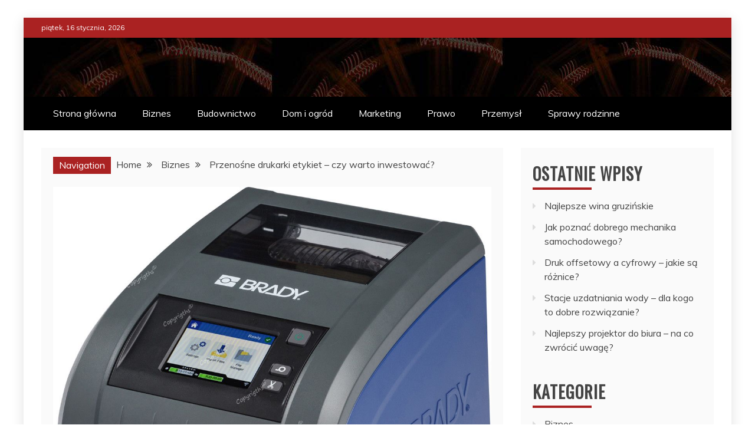

--- FILE ---
content_type: text/html
request_url: https://www.encyklopediazycia.pl/przenosne-drukarki-etykiet-czy-warto-inwestowac/
body_size: 7676
content:
<!DOCTYPE html>
<html lang="pl-PL">
<head>
    <meta charset="UTF-8">
    <meta name="viewport" content="width=device-width, initial-scale=1">
    <link rel="profile" href="https://gmpg.org/xfn/11">

    <title>Przenośne drukarki etykiet &#8211; czy warto inwestować? &#8211; Encyklopedia Życia</title>
<meta name="robots" content="max-image-preview:large">
<link rel="dns-prefetch" href="//fonts.googleapis.com">
<link rel="dns-prefetch" href="//s.w.org">
<link rel="alternate" type="application/rss+xml" title="Encyklopedia Życia &raquo; Kanał z wpisami" href="https://www.encyklopediazycia.pl/feed/">
<link rel="alternate" type="application/rss+xml" title="Encyklopedia Życia &raquo; Kanał z komentarzami" href="https://www.encyklopediazycia.pl/comments/feed/">
<link rel="alternate" type="application/rss+xml" title="Encyklopedia Życia &raquo; Przenośne drukarki etykiet &#8211; czy warto inwestować? Kanał z komentarzami" href="https://www.encyklopediazycia.pl/przenosne-drukarki-etykiet-czy-warto-inwestowac/feed/">
<link rel="stylesheet" id="wp-block-library-css" href="https://www.encyklopediazycia.pl/wp-includes/css/dist/block-library/style.min.css?ver=5.8.12" type="text/css" media="all">
<style id="wp-block-library-theme-inline-css" type="text/css">#start-resizable-editor-section{display:none}.wp-block-audio figcaption{color:#555;font-size:13px;text-align:center}.is-dark-theme .wp-block-audio figcaption{color:hsla(0,0%,100%,.65)}.wp-block-code{font-family:Menlo,Consolas,monaco,monospace;color:#1e1e1e;padding:.8em 1em;border:1px solid #ddd;border-radius:4px}.wp-block-embed figcaption{color:#555;font-size:13px;text-align:center}.is-dark-theme .wp-block-embed figcaption{color:hsla(0,0%,100%,.65)}.blocks-gallery-caption{color:#555;font-size:13px;text-align:center}.is-dark-theme .blocks-gallery-caption{color:hsla(0,0%,100%,.65)}.wp-block-image figcaption{color:#555;font-size:13px;text-align:center}.is-dark-theme .wp-block-image figcaption{color:hsla(0,0%,100%,.65)}.wp-block-pullquote{border-top:4px solid;border-bottom:4px solid;margin-bottom:1.75em;color:currentColor}.wp-block-pullquote__citation,.wp-block-pullquote cite,.wp-block-pullquote footer{color:currentColor;text-transform:uppercase;font-size:.8125em;font-style:normal}.wp-block-quote{border-left:.25em solid;margin:0 0 1.75em;padding-left:1em}.wp-block-quote cite,.wp-block-quote footer{color:currentColor;font-size:.8125em;position:relative;font-style:normal}.wp-block-quote.has-text-align-right{border-left:none;border-right:.25em solid;padding-left:0;padding-right:1em}.wp-block-quote.has-text-align-center{border:none;padding-left:0}.wp-block-quote.is-large,.wp-block-quote.is-style-large{border:none}.wp-block-search .wp-block-search__label{font-weight:700}.wp-block-group.has-background{padding:1.25em 2.375em;margin-top:0;margin-bottom:0}.wp-block-separator{border:none;border-bottom:2px solid;margin-left:auto;margin-right:auto;opacity:.4}.wp-block-separator:not(.is-style-wide):not(.is-style-dots){width:100px}.wp-block-separator.has-background:not(.is-style-dots){border-bottom:none;height:1px}.wp-block-separator.has-background:not(.is-style-wide):not(.is-style-dots){height:2px}.wp-block-table thead{border-bottom:3px solid}.wp-block-table tfoot{border-top:3px solid}.wp-block-table td,.wp-block-table th{padding:.5em;border:1px solid;word-break:normal}.wp-block-table figcaption{color:#555;font-size:13px;text-align:center}.is-dark-theme .wp-block-table figcaption{color:hsla(0,0%,100%,.65)}.wp-block-video figcaption{color:#555;font-size:13px;text-align:center}.is-dark-theme .wp-block-video figcaption{color:hsla(0,0%,100%,.65)}.wp-block-template-part.has-background{padding:1.25em 2.375em;margin-top:0;margin-bottom:0}#end-resizable-editor-section{display:none}</style>
<link rel="stylesheet" id="refined-news-heading-css" href="//fonts.googleapis.com/css?family=Oswald&#038;ver=5.8.12" type="text/css" media="all">
<link rel="stylesheet" id="refined-magazine-style-css" href="https://www.encyklopediazycia.pl/wp-content/themes/refined-magazine/style.css?ver=5.8.12" type="text/css" media="all">
<style id="refined-magazine-style-inline-css" type="text/css">.site-branding h1, .site-branding p.site-title,.ct-dark-mode .site-title a, .site-title, .site-title a, .site-title a:hover, .site-title a:visited:hover { color: #blank; }.ct-dark-mode .site-title a:hover,.site-title a:hover, .site-title a:visited:hover, .ct-dark-mode .site-title a:visited:hover { color: #4c4c4c; }.entry-content a, .entry-title a:hover, .related-title a:hover, .posts-navigation .nav-previous a:hover, .post-navigation .nav-previous a:hover, .posts-navigation .nav-next a:hover, .post-navigation .nav-next a:hover, #comments .comment-content a:hover, #comments .comment-author a:hover, .offcanvas-menu nav ul.top-menu li a:hover, .offcanvas-menu nav ul.top-menu li.current-menu-item > a, .error-404-title, #refined-magazine-breadcrumbs a:hover, .entry-content a.read-more-text:hover, a:hover, a:visited:hover, .widget_refined_magazine_category_tabbed_widget.widget ul.ct-nav-tabs li a  { color : #aa2222; }.candid-refined-post-format, .refined-magazine-featured-block .refined-magazine-col-2 .candid-refined-post-format, .cat-links a,.top-bar,.main-navigation ul li a:hover, .main-navigation ul li.current-menu-item > a, .main-navigation ul li a:hover, .main-navigation ul li.current-menu-item > a, .trending-title, .search-form input[type=submit], input[type="submit"], ::selection, #toTop, .breadcrumbs span.breadcrumb, article.sticky .refined-magazine-content-container, .candid-pagination .page-numbers.current, .candid-pagination .page-numbers:hover, .ct-title-head, .widget-title:before, .widget ul.ct-nav-tabs:before, .widget ul.ct-nav-tabs li.ct-title-head:hover, .widget ul.ct-nav-tabs li.ct-title-head.ui-tabs-active { background-color : #aa2222; }.candid-refined-post-format, .refined-magazine-featured-block .refined-magazine-col-2 .candid-refined-post-format, blockquote, .search-form input[type="submit"], input[type="submit"], .candid-pagination .page-numbers { border-color : #aa2222; }.ct-post-overlay .post-content, .ct-post-overlay .post-content a, .widget .ct-post-overlay .post-content a, .widget .ct-post-overlay .post-content a:visited, .ct-post-overlay .post-content a:visited:hover, .slide-details:hover .cat-links a { color: #fff; }.logo-wrapper-block{background-color : #cc2222; }@media (min-width: 1600px){.ct-boxed #page{max-width : 1271px; }}@media (min-width: 1450px){.ct-boxed #page{max-width : 1271px; }}</style>
<link rel="stylesheet" id="refined-news-style-css" href="https://www.encyklopediazycia.pl/wp-content/themes/refined-news/style.css?ver=5.8.12" type="text/css" media="all">
<link rel="stylesheet" id="google-fonts-css" href="//fonts.googleapis.com/css?family=Slabo+27px%7CMuli&#038;display=swap&#038;ver=5.8.12" type="text/css" media="all">
<link rel="stylesheet" id="font-awesome-css" href="https://www.encyklopediazycia.pl/wp-content/themes/refined-magazine/candidthemes/assets/framework/Font-Awesome/css/font-awesome.min.css?ver=4.7.0" type="text/css" media="all">
<link rel="stylesheet" id="slick-css-css" href="https://www.encyklopediazycia.pl/wp-content/themes/refined-magazine/candidthemes/assets/framework/slick/slick.css?ver=5.8.12" type="text/css" media="all">
<link rel="stylesheet" id="slick-theme-css-css" href="https://www.encyklopediazycia.pl/wp-content/themes/refined-magazine/candidthemes/assets/framework/slick/slick-theme.css?ver=5.8.12" type="text/css" media="all">
<script type="text/javascript" src="https://www.encyklopediazycia.pl/wp-includes/js/jquery/jquery.min.js?ver=3.6.0" id="jquery-core-js"></script>
<script type="text/javascript" src="https://www.encyklopediazycia.pl/wp-includes/js/jquery/jquery-migrate.min.js?ver=3.3.2" id="jquery-migrate-js"></script>
<link rel="https://api.w.org/" href="https://www.encyklopediazycia.pl/wp-json/">
<link rel="alternate" type="application/json" href="https://www.encyklopediazycia.pl/wp-json/wp/v2/posts/451">
<link rel="EditURI" type="application/rsd+xml" title="RSD" href="https://www.encyklopediazycia.pl/xmlrpc.php?rsd">
<link rel="wlwmanifest" type="application/wlwmanifest+xml" href="https://www.encyklopediazycia.pl/wp-includes/wlwmanifest.xml"> 
<meta name="generator" content="WordPress 5.8.12">
<link rel="canonical" href="https://www.encyklopediazycia.pl/przenosne-drukarki-etykiet-czy-warto-inwestowac/">
<link rel="shortlink" href="https://www.encyklopediazycia.pl/?p=451">
<link rel="alternate" type="application/json+oembed" href="https://www.encyklopediazycia.pl/wp-json/oembed/1.0/embed?url=https%3A%2F%2Fhttps://www.encyklopediazycia.pl%2Fprzenosne-drukarki-etykiet-czy-warto-inwestowac%2F">
<link rel="alternate" type="text/xml+oembed" href="https://www.encyklopediazycia.pl/wp-json/oembed/1.0/embed?url=https%3A%2F%2Fhttps://www.encyklopediazycia.pl%2Fprzenosne-drukarki-etykiet-czy-warto-inwestowac%2F&#038;format=xml">
<link rel="pingback" href="https://www.encyklopediazycia.pl/xmlrpc.php">		<style type="text/css">.site-title,
			.site-description {
				position: absolute;
				clip: rect(1px, 1px, 1px, 1px);
			}
        			.site-title a, .site-title{
				color: #blank;
			}</style>
		<link rel="icon" href="https://www.encyklopediazycia.pl/wp-content/uploads/2020/03/cropped-candidtheme-icon-2-150x150.png" sizes="32x32">
<link rel="icon" href="https://www.encyklopediazycia.pl/wp-content/uploads/2020/03/cropped-candidtheme-icon-2-300x300.png" sizes="192x192">
<link rel="apple-touch-icon" href="https://www.encyklopediazycia.pl/wp-content/uploads/2020/03/cropped-candidtheme-icon-2-300x300.png">
<meta name="msapplication-TileImage" content="https://www.encyklopediazycia.pl/wp-content/uploads/2020/03/cropped-candidtheme-icon-2-300x300.png">
	
<!-- Google tag (gtag.js) -->
<script async src="https://www.googletagmanager.com/gtag/js?id=G-WX0Y1WN5FN"></script>
<script>
  window.dataLayer = window.dataLayer || [];
  function gtag(){dataLayer.push(arguments);}
  gtag('js', new Date());

  gtag('config', 'G-WX0Y1WN5FN');
</script>

</head>
<body class="post-template-default single single-post postid-451 single-format-standard wp-embed-responsive ct-bg ct-boxed ct-sticky-sidebar right-sidebar" itemtype="https://schema.org/Blog" itemscope>
<div id="page" class="site">
            <a class="skip-link screen-reader-text" href="#content">Skip to content</a>
                    <!-- Preloader -->
            <div id="loader-wrapper">
                <div id="loader"></div>

                <div class="loader-section section-left"></div>
                <div class="loader-section section-right"></div>

            </div>
                <header id="masthead" class="site-header" itemtype="https://schema.org/WPHeader" itemscope>
                <div class="overlay"></div>
                <div class="top-bar">
        <a href="#" class="ct-show-hide-top"> <i class="fa fa-chevron-down"></i> </a>
        <div class="container-inner clearfix">

            <div class="top-left-col clearfix">

        
            <div class="ct-clock float-left">
                <div id="ct-date">piątek, 16 stycznia, 2026</div>
            </div>

        
        </div>

                <div class="top-right-col clearfix">
                </div> <!-- .top-right-col -->
                </div> <!-- .container-inner -->
        </div> <!-- .top-bar -->

                            <div class="logo-wrapper-block" style="background-image: url(https://www.encyklopediazycia.pl/wp-content/uploads/2020/07/header-image-2.jpg);">
                    <div class="container-inner clearfix logo-wrapper-container">
        <div class="logo-wrapper float-left">
            <div class="site-branding">

                <div class="refined-magazine-logo-container">
                                            <p class="site-title"><a href="https://www.encyklopediazycia.pl/" rel="home">Encyklopedia Życia</a></p>
                                            <p class="site-description">Co warto w życiu wiedzieć</p>
                                    </div> <!-- refined-magazine-logo-container -->
            </div>
<!-- .site-branding -->
        </div> <!-- .logo-wrapper -->
                </div> <!-- .container-inner -->
        </div> <!-- .logo-wrapper-block -->
                <div class="refined-magazine-menu-container sticky-header">
            <div class="container-inner clearfix">
                <nav id="site-navigation" class="main-navigation" itemtype="https://schema.org/SiteNavigationElement" itemscope>
                    <div class="navbar-header clearfix">
                        <button class="menu-toggle" aria-controls="primary-menu" aria-expanded="false">
                            <span> </span>
                        </button>
                    </div>
                    <ul id="primary-menu" class="nav navbar-nav nav-menu">
                                                <li id="menu-item-389" class="menu-item menu-item-type-custom menu-item-object-custom menu-item-home menu-item-389"><a href="https://www.encyklopediazycia.pl/">Strona główna</a></li>
<li id="menu-item-382" class="menu-item menu-item-type-taxonomy menu-item-object-category current-post-ancestor current-menu-parent current-post-parent menu-item-382"><a href="https://www.encyklopediazycia.pl/category/biznes/">Biznes</a></li>
<li id="menu-item-383" class="menu-item menu-item-type-taxonomy menu-item-object-category menu-item-383"><a href="https://www.encyklopediazycia.pl/category/budownictwo/">Budownictwo</a></li>
<li id="menu-item-384" class="menu-item menu-item-type-taxonomy menu-item-object-category menu-item-384"><a href="https://www.encyklopediazycia.pl/category/dom-i-ogrod/">Dom i ogród</a></li>
<li id="menu-item-385" class="menu-item menu-item-type-taxonomy menu-item-object-category menu-item-385"><a href="https://www.encyklopediazycia.pl/category/marketing/">Marketing</a></li>
<li id="menu-item-386" class="menu-item menu-item-type-taxonomy menu-item-object-category menu-item-386"><a href="https://www.encyklopediazycia.pl/category/prawo/">Prawo</a></li>
<li id="menu-item-387" class="menu-item menu-item-type-taxonomy menu-item-object-category menu-item-387"><a href="https://www.encyklopediazycia.pl/category/przemysl/">Przemysł</a></li>
<li id="menu-item-388" class="menu-item menu-item-type-taxonomy menu-item-object-category menu-item-388"><a href="https://www.encyklopediazycia.pl/category/sprawy-rodzinne/">Sprawy rodzinne</a></li>
                    </ul>
                </nav><!-- #site-navigation -->

                            </div> <!-- .container-inner -->
        </div> <!-- refined-magazine-menu-container -->
                </header><!-- #masthead -->
        
    <div id="content" class="site-content">
                <div class="container-inner ct-container-main clearfix">
    <div id="primary" class="content-area">
        <main id="main" class="site-main">

                            <div class="breadcrumbs">
                    <div class="breadcrumbs init-animate clearfix">
<span class="breadcrumb">Navigation</span><div id="refined-magazine-breadcrumbs" class="clearfix"><div role="navigation" aria-label="Breadcrumbs" class="breadcrumb-trail breadcrumbs" itemprop="breadcrumb"><ul class="trail-items" itemscope itemtype="http://schema.org/BreadcrumbList">
<meta name="numberOfItems" content="3">
<meta name="itemListOrder" content="Ascending">
<li itemprop="itemListElement" itemscope itemtype="http://schema.org/ListItem" class="trail-item trail-begin">
<a href="https://www.encyklopediazycia.pl/" rel="home"><span itemprop="name">Home</span></a><meta itemprop="position" content="1">
</li>
<li itemprop="itemListElement" itemscope itemtype="http://schema.org/ListItem" class="trail-item">
<a href="https://www.encyklopediazycia.pl/category/biznes/"><span itemprop="name">Biznes</span></a><meta itemprop="position" content="2">
</li>
<li itemprop="itemListElement" itemscope itemtype="http://schema.org/ListItem" class="trail-item trail-end">
<span itemprop="name">Przenośne drukarki etykiet &#8211; czy warto inwestować?</span><meta itemprop="position" content="3">
</li>
</ul></div></div>
</div>                </div>
                                        <article id="post-451" class="post-451 post type-post status-publish format-standard has-post-thumbnail hentry category-biznes tag-produkcja tag-rozwoj tag-skladowanie-towarow tag-sprzet-specjalistyczny" itemtype="https://schema.org/CreativeWork" itemscope>
        <div class="refined-magazine-content-container refined-magazine-has-thumbnail">
                    <div class="post-thumb">
                
            <div class="post-thumbnail">
                <img width="1128" height="1200" src="https://www.encyklopediazycia.pl/wp-content/uploads/2021/06/i3300_printer_v02_lowres_1x1.jpg" class="attachment-refined-magazine-large-thumb size-refined-magazine-large-thumb wp-post-image" alt="Przenośne drukarki etykiet &#8211; czy warto inwestować?" loading="lazy" itemprop="image" srcset="https://www.encyklopediazycia.pl/wp-content/uploads/2021/06/i3300_printer_v02_lowres_1x1.jpg 1128w, https://www.encyklopediazycia.pl/wp-content/uploads/2021/06/i3300_printer_v02_lowres_1x1-282x300.jpg 282w, https://www.encyklopediazycia.pl/wp-content/uploads/2021/06/i3300_printer_v02_lowres_1x1-963x1024.jpg 963w, https://www.encyklopediazycia.pl/wp-content/uploads/2021/06/i3300_printer_v02_lowres_1x1-768x817.jpg 768w" sizes="(max-width: 1128px) 100vw, 1128px">            </div>
<!-- .post-thumbnail -->

                    </div>
                <div class="refined-magazine-content-area">
            <header class="entry-header">

                <div class="post-meta">
                    <span class="cat-links"><a class="ct-cat-item-21" href="https://www.encyklopediazycia.pl/category/biznes/" rel="category tag">Biznes</a> </span>                </div>
                <h1 class="entry-title" itemprop="headline">Przenośne drukarki etykiet &#8211; czy warto inwestować?</h1>                    <div class="entry-meta">
                        <span class="posted-on"><i class="fa fa-calendar"></i><a href="https://www.encyklopediazycia.pl/przenosne-drukarki-etykiet-czy-warto-inwestowac/" rel="bookmark"><time class="entry-date published" datetime="2021-06-06T21:17:29+02:00" itemprop="datePublished">6 czerwca 2021</time><time class="updated" datetime="2022-10-19T14:52:03+02:00" itemprop="dateModified">19 października 2022</time></a></span><span class="min-read"><i class="fa fa-clock-o" aria-hidden="true"></i>3 min czytania</span><span class="byline"> <span class="author vcard" itemprop="author" itemtype="https://schema.org/Person" itemscope><i class="fa fa-user"></i><a class="url fn n" href="https://www.encyklopediazycia.pl/author/radoslaw-zawadzki/" rel="author"><span class="author-name" itemprop="name">Radosław Zawadzki</span></a></span></span>                    </div>
<!-- .entry-meta -->
                            </header><!-- .entry-header -->


            <div class="entry-content">
                <p>Drukarki etykiet występują także w wersji mobilnych drukarek, czyli przenośnych. Drukowanie etykiet nie wymaga, by drukarka pozostawiona była w jednym miejscu, sprzęt ten doskonale drukuje, różnego rodzaju etykiety, będąc trzymanym w ręku. <a href="https://www.adva-tech.eu/przenosne-drukarki-etykiet.html">Przenośne drukarki etykiet</a> to urządzenia są bardzo sprawne i bardzo wygodne w użytkowaniu.</p>
<p>Czy warto jest zainwestować w drukarkę etykiet przenośną?</p>
<p>Drukowanie etykiet jest już coraz bardziej powszednie. Sklepy, magazyny, firmy produkcyjne czy kurierskie drukują etykiety samoprzylepne, którymi oznaczają dane przesyłki lub opakowania danych produktów czy towarów.<br>
Czasami etykiety trzeba drukować szybko w danym miejscu a drukarka znajduje się daleko w magazynie lub w innej części sklepu. Wtedy idealne wręcz stają się przenośne drukarki etykiet. Oznacza to, że warto jest zainwestować w tego typu sprzęt, bowiem bardzo szybko się on zwróci a praca z nim będzie szybsza i bardziej wydajna. Nikt nie będzie tracił czasu na dojście do danej drukarki. Drukarka trzymana w ręku jest lekka, w sposób bezproblemowy drukuje etykiety i może być kompatybilna z telefonem osoby, która wykonuje tego typu pracę.</p>
<p>Wygodne urządzenie</p>
<p>Mobilną drukarkę etykiet możemy w każdej chwili przyczepić do paska lub wrzucić do torby albo plecaka. Urządzenie poprzez system Android idealnie współpracuje ze smartfonem, dzięki któremu można przekazać potrzebne dane do wydruku. Konstrukcja takich drukarek jest bardzo mocna, a więc nie groźny jest im nawet upadek z dużej wysokości. Druk jest bardzo wysokiej jakości, wyraźny i poprawny. Korzystanie z tego rodzaju drukarek bardzo ułatwia życie kurierom, magazynierom, sprzedawcom czy nawet osobom przepakowującym towary z opakowań zbiorczych do pojedynczych.</p>
<p>Inwestycja warta jest każdego wydatku</p>
<p>Sposób w jaki mobilne drukarki etykiet ułatwiają życie pracownikom pokazuje, że warto jest zainwestować w tego typu drukarki w przypadku firmy kurierskiej, sklepu, magazynu czy na niektórych stanowiskach w fabryce. Przenośne drukarki są odporne na warunki pogodowe i uszkodzenia mechaniczne, drukują w sposób bardzo wyraźny i co najważniejsze, pracownik zawsze może mieć takie urządzenie przy sobie. Oznacza to ogromną oszczędność czasu pracy, która dzięki takim drukarkom staje się coraz bardziej wydajna.<br>
Oferowane są także dodatkowe akcesoria do mobilnych drukarek etykiet. Akcesoria te pomagają w organizacji pracy. Dostępne są uchwyty do montażu drukarek w pojeździe, paski, dodatkowe baterie czy też stacje dokujące przeznaczone do ładowania baterii. Dodatkowo oferowane są także ładowarki samochodowe.</p>

                            </div>
            <!-- .entry-content -->

            <footer class="entry-footer">
                <span class="tags-links"><i class="fa fa-tags"></i></span><a href="https://www.encyklopediazycia.pl/tag/produkcja/" rel="tag">Produkcja</a>, <a href="https://www.encyklopediazycia.pl/tag/rozwoj/" rel="tag">Rozwój</a>, <a href="https://www.encyklopediazycia.pl/tag/skladowanie-towarow/" rel="tag">Składowanie towarów</a>, <a href="https://www.encyklopediazycia.pl/tag/sprzet-specjalistyczny/" rel="tag">Sprzęt specjalistyczny</a>            </footer><!-- .entry-footer -->

                    </div> <!-- .refined-magazine-content-area -->
    </div> <!-- .refined-magazine-content-container -->
</article><!-- #post-451 -->

	<nav class="navigation post-navigation" role="navigation" aria-label="Wpisy">
		<h2 class="screen-reader-text">Nawigacja wpisu</h2>
		<div class="nav-links">
<div class="nav-previous"><a href="https://www.encyklopediazycia.pl/jaki-potencjal-reklamowy-maja-torby-ekologiczne/" rel="prev">Jaki potencjał reklamowy mają torby ekologiczne?</a></div>
<div class="nav-next"><a href="https://www.encyklopediazycia.pl/prywatny-detektyw-a-poszukiwanie-czlonkow-rodziny-warto/" rel="next">Prywatny detektyw a poszukiwanie członków rodziny &#8211; warto?</a></div>
</div>
	</nav>                <div class="related-pots-block">
                                            <h2 class="widget-title">
                            You May Like This --                        </h2>
                                        <ul class="related-post-entries clearfix">
                                                    <li>
                                                                    <figure class="widget-image">
                                        <a href="https://www.encyklopediazycia.pl/druk-offsetowy-a-cyfrowy-jakie-sa-roznice/">
                                            <img width="350" height="220" src="https://www.encyklopediazycia.pl/wp-content/uploads/2026/01/druk-offsetowy-a-cyfrowy-jakie-sa-roznice-350x220.jpg" class="attachment-refined-magazine-small-thumb size-refined-magazine-small-thumb wp-post-image" alt="" loading="lazy">                                        </a>
                                    </figure>
                                                                <div class="featured-desc">
                                    <h2 class="related-title">
                                        <a href="https://www.encyklopediazycia.pl/druk-offsetowy-a-cyfrowy-jakie-sa-roznice/">
                                            Druk offsetowy a cyfrowy – jakie są różnice?                                        </a>
                                    </h2>
                                    <div class="entry-meta">
                                        <span class="posted-on"><i class="fa fa-calendar"></i><a href="https://www.encyklopediazycia.pl/druk-offsetowy-a-cyfrowy-jakie-sa-roznice/" rel="bookmark"><time class="entry-date published updated" datetime="2026-01-14T05:02:49+01:00">14 stycznia 2026</time></a></span>                                    </div>
<!-- .entry-meta -->
                                </div>
                            </li>
                                                    <li>
                                                                    <figure class="widget-image">
                                        <a href="https://www.encyklopediazycia.pl/najlepszy-projektor-do-biura-na-co-zwrocic-uwage/">
                                            <img width="350" height="220" src="https://www.encyklopediazycia.pl/wp-content/uploads/2025/12/najlepszy-projektor-do-biura-na-co-zwrocic-uwage-350x220.jpg" class="attachment-refined-magazine-small-thumb size-refined-magazine-small-thumb wp-post-image" alt="" loading="lazy">                                        </a>
                                    </figure>
                                                                <div class="featured-desc">
                                    <h2 class="related-title">
                                        <a href="https://www.encyklopediazycia.pl/najlepszy-projektor-do-biura-na-co-zwrocic-uwage/">
                                            Najlepszy projektor do biura &#8211; na co zwrócić uwagę?                                        </a>
                                    </h2>
                                    <div class="entry-meta">
                                        <span class="posted-on"><i class="fa fa-calendar"></i><a href="https://www.encyklopediazycia.pl/najlepszy-projektor-do-biura-na-co-zwrocic-uwage/" rel="bookmark"><time class="entry-date published updated" datetime="2025-12-22T05:02:37+01:00">22 grudnia 2025</time></a></span>                                    </div>
<!-- .entry-meta -->
                                </div>
                            </li>
                                                    <li>
                                                                    <figure class="widget-image">
                                        <a href="https://www.encyklopediazycia.pl/pomysly-na-dochod-pasywny/">
                                            <img width="350" height="220" src="https://www.encyklopediazycia.pl/wp-content/uploads/2025/12/pomysly-na-dochod-pasywny-350x220.jpg" class="attachment-refined-magazine-small-thumb size-refined-magazine-small-thumb wp-post-image" alt="" loading="lazy">                                        </a>
                                    </figure>
                                                                <div class="featured-desc">
                                    <h2 class="related-title">
                                        <a href="https://www.encyklopediazycia.pl/pomysly-na-dochod-pasywny/">
                                            Pomysły na dochód pasywny                                        </a>
                                    </h2>
                                    <div class="entry-meta">
                                        <span class="posted-on"><i class="fa fa-calendar"></i><a href="https://www.encyklopediazycia.pl/pomysly-na-dochod-pasywny/" rel="bookmark"><time class="entry-date published updated" datetime="2025-12-21T05:03:09+01:00">21 grudnia 2025</time></a></span>                                    </div>
<!-- .entry-meta -->
                                </div>
                            </li>
                                            </ul>
                </div> <!-- .related-post-block -->
                
        </main><!-- #main -->
    </div>
<!-- #primary -->


<aside id="secondary" class="widget-area" itemtype="https://schema.org/WPSideBar" itemscope>
    <div class="ct-sidebar-wrapper">
	
		<div class="sidebar-widget-container"><section id="recent-posts-2" class="widget widget_recent_entries">
		<h2 class="widget-title">Ostatnie wpisy</h2>
		<ul>
											<li>
					<a href="https://www.encyklopediazycia.pl/najlepsze-wina-gruzinskie/">Najlepsze wina gruzińskie</a>
									</li>
											<li>
					<a href="https://www.encyklopediazycia.pl/jak-poznac-dobrego-mechanika-samochodowego/">Jak poznać dobrego mechanika samochodowego?</a>
									</li>
											<li>
					<a href="https://www.encyklopediazycia.pl/druk-offsetowy-a-cyfrowy-jakie-sa-roznice/">Druk offsetowy a cyfrowy – jakie są różnice?</a>
									</li>
											<li>
					<a href="https://www.encyklopediazycia.pl/stacje-uzdatniania-wody-dla-kogo-to-dobre-rozwiazanie/">Stacje uzdatniania wody &#8211; dla kogo to dobre rozwiązanie?</a>
									</li>
											<li>
					<a href="https://www.encyklopediazycia.pl/najlepszy-projektor-do-biura-na-co-zwrocic-uwage/">Najlepszy projektor do biura &#8211; na co zwrócić uwagę?</a>
									</li>
					</ul>

		</section></div> <div class="sidebar-widget-container"><section id="categories-2" class="widget widget_categories"><h2 class="widget-title">Kategorie</h2>
			<ul>
					<li class="cat-item cat-item-21">
<a href="https://www.encyklopediazycia.pl/category/biznes/">Biznes</a>
</li>
	<li class="cat-item cat-item-22">
<a href="https://www.encyklopediazycia.pl/category/budownictwo/">Budownictwo</a>
</li>
	<li class="cat-item cat-item-24">
<a href="https://www.encyklopediazycia.pl/category/dom-i-ogrod/">Dom i ogród</a>
</li>
	<li class="cat-item cat-item-30">
<a href="https://www.encyklopediazycia.pl/category/kuchnia/">Kuchnia</a>
</li>
	<li class="cat-item cat-item-25">
<a href="https://www.encyklopediazycia.pl/category/marketing/">Marketing</a>
</li>
	<li class="cat-item cat-item-29">
<a href="https://www.encyklopediazycia.pl/category/moda/">Moda</a>
</li>
	<li class="cat-item cat-item-28">
<a href="https://www.encyklopediazycia.pl/category/motoryzacja/">Motoryzacja</a>
</li>
	<li class="cat-item cat-item-19">
<a href="https://www.encyklopediazycia.pl/category/prawo/">Prawo</a>
</li>
	<li class="cat-item cat-item-23">
<a href="https://www.encyklopediazycia.pl/category/przemysl/">Przemysł</a>
</li>
	<li class="cat-item cat-item-31">
<a href="https://www.encyklopediazycia.pl/category/rozrywka/">Rozrywka</a>
</li>
	<li class="cat-item cat-item-32">
<a href="https://www.encyklopediazycia.pl/category/sport/">Sport</a>
</li>
	<li class="cat-item cat-item-20">
<a href="https://www.encyklopediazycia.pl/category/sprawy-rodzinne/">Sprawy rodzinne</a>
</li>
	<li class="cat-item cat-item-27">
<a href="https://www.encyklopediazycia.pl/category/zdrowie/">Zdrowie</a>
</li>
			</ul>

			</section></div>     </div>
</aside><!-- #secondary -->
</div> <!-- .container-inner -->
</div>
<!-- #content -->
        <footer id="colophon" class="site-footer">
        
        <div class="site-info" itemtype="https://schema.org/WPFooter" itemscope>
            <div class="container-inner">
                                    <span class="copy-right-text">Wszelkie prawa zastrzeżone 2020.</span><br>
                
                <a href="https://wordpress.org/" target="_blank">
                    Proudly powered by WordPress                </a>
                <span class="sep"> | </span>
                Theme: Refined News by <a href="https://www.candidthemes.com/" target="_blank">Candid Themes</a>.            </div> <!-- .container-inner -->
        </div>
<!-- .site-info -->
                </footer><!-- #colophon -->
        
            <a id="toTop" class="go-to-top" href="#" title="Go to Top">
                <i class="fa fa-angle-double-up"></i>
            </a>
        
</div>
<!-- #page -->

<script type="text/javascript" src="https://www.encyklopediazycia.pl/wp-content/themes/refined-news/js/refined-news-custom.js?ver=20151215" id="refined-news-custom-js-js"></script>
<script type="text/javascript" src="https://www.encyklopediazycia.pl/wp-content/themes/refined-magazine/candidthemes/assets/framework/slick/slick.min.js?ver=20151217" id="slick-js"></script>
<script type="text/javascript" src="https://www.encyklopediazycia.pl/wp-includes/js/jquery/ui/core.min.js?ver=1.12.1" id="jquery-ui-core-js"></script>
<script type="text/javascript" src="https://www.encyklopediazycia.pl/wp-includes/js/jquery/ui/tabs.min.js?ver=1.12.1" id="jquery-ui-tabs-js"></script>
<script type="text/javascript" src="https://www.encyklopediazycia.pl/wp-content/themes/refined-magazine/js/navigation.js?ver=20151215" id="refined-magazine-navigation-js"></script>
<script type="text/javascript" src="https://www.encyklopediazycia.pl/wp-content/themes/refined-magazine/candidthemes/assets/framework/marquee/jquery.marquee.js?ver=20151215" id="marquee-js"></script>
<script type="text/javascript" src="https://www.encyklopediazycia.pl/wp-content/themes/refined-magazine/js/skip-link-focus-fix.js?ver=20151215" id="refined-magazine-skip-link-focus-fix-js"></script>
<script type="text/javascript" src="https://www.encyklopediazycia.pl/wp-content/themes/refined-magazine/candidthemes/assets/js/theia-sticky-sidebar.js?ver=20151215" id="theia-sticky-sidebar-js"></script>
<script type="text/javascript" src="https://www.encyklopediazycia.pl/wp-content/themes/refined-magazine/candidthemes/assets/js/refined-magazine-custom.js?ver=20151215" id="refined-magazine-custom-js"></script>
<script type="text/javascript" src="https://www.encyklopediazycia.pl/wp-includes/js/wp-embed.min.js?ver=5.8.12" id="wp-embed-js"></script>

</body>
</html>